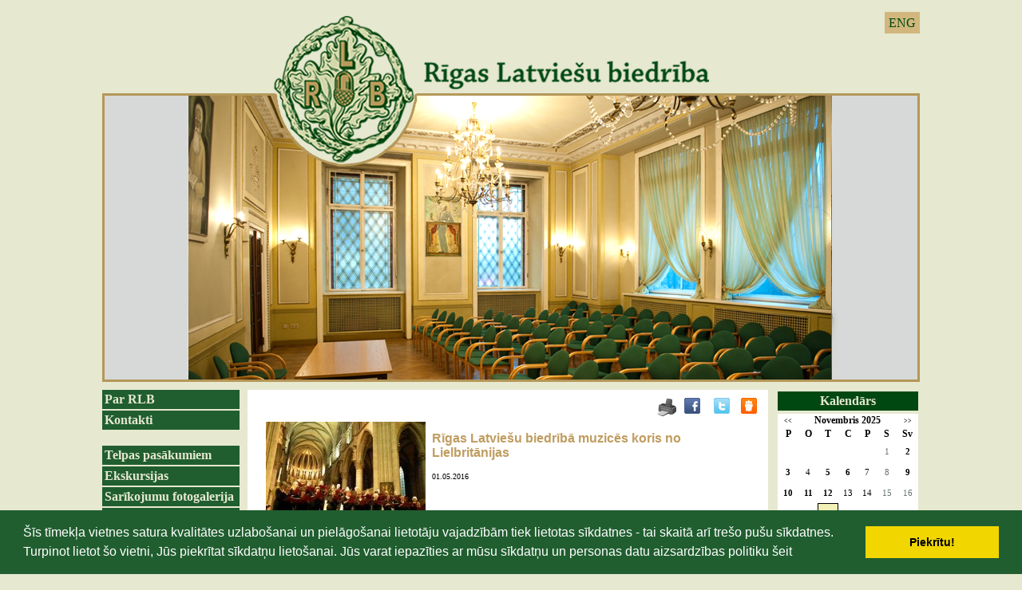

--- FILE ---
content_type: text/html; charset=WINDOWS-1257
request_url: https://rlb.lv/notikumu-kalendars/arhivs-notikumu-kalendars/rigas-latviesu-biedriba-muzices-koris-no-lielbritanijas-?menesis=5&gads=2016
body_size: 5971
content:

<html xmlns="http://www.w3.org/1999/xhtml" >


<head>


<meta http-equiv="Content-Type" content="text/html; charset=windows-1257" />
<link rel="icon" type="image/vnd.microsoft.icon" href="/imgs/1124/logo.ico" />
<link rel="SHORTCUT ICON" href="/imgs/1124/logo.ico" />   
<link media="screen" rel="stylesheet" href="/colorbox/colorbox.css" />
<script type="text/javascript" src="/jquery-1.4.2.min.js"></script>
<script type="text/javascript" src="/colorbox/jquery.colorbox-min.js"></script>


<script type="text/javascript" src="/index_js.js"></script>
<!--<script type="text/javascript" src="jquery.flash.js"></script>-->
<script type="text/javascript" src="/jquery.autoheight.js"></script>
<script language="JavaScript" src="/gen_validatorv2.js" type="text/javascript"></script>


<link rel="stylesheet" type="text/css" href="/css/extra_fonts.css" />
<link rel="stylesheet" type="text/css" href="/css/global.php?clid=1124" />
	<link rel="stylesheet" type="text/css" href="/css/cookieconsent.min.css" />
	<script src="/js/cookieconsent.min.js"></script>
	<script>
	window.addEventListener("load", function(){
	window.cookieconsent.initialise({
	  "palette": {
		"popup": {
		  "background": "#000"
		},
		"button": {
		  "background": "#f1d600"
		}
	  }
	})});
	</script>
	<title>Rīgas Latviešu biedrībā muzicēs koris no Lielbritānijas  </title>
<meta name="robots" content="index, follow">

<meta property="og:type" content="website" /> 
<meta property="og:url" content="https://rlb.lv/notikumu-kalendars/arhivs-notikumu-kalendars/rigas-latviesu-biedriba-muzices-koris-no-lielbritanijas-?menesis=5&gads=2016" />
<meta property="og:title" content="Rīgas Latviešu biedrībā muzicēs koris no Lielbritānijas " />
<meta property="twitter:title" content="Rīgas Latviešu biedrībā muzicēs koris no Lielbritānijas " />
                                <meta property="og:image" content="https://rlb.lv/imgs/1124/zinas/blog_b_965212.jpg">
<meta property="og:image:width" content="600" />
<meta property="og:image:height" content="450" />
								<meta property="fb:app_id" content="1678496455703994"/>

<meta property="og:description" content="Redingas Baha koris (Lielbritānija)  aicina uz kormūzikas koncertu svētdien, 2016. gada 1. maijā, plkst. 18.00 Rīgas Latviešu biedrības Lielajā zālē " />
<meta property="twitter:description" content="Redingas Baha koris (Lielbritānija)  aicina uz kormūzikas koncertu svētdien, 2016. gada 1. maijā, plkst. 18.00 Rīgas Latviešu biedrības Lielajā zālē " />
        <META NAME="DESCRIPTION" CONTENT="Redingas Baha koris (Lielbritānija)  aicina uz kormūzikas koncertu svētdien, 2016. gada 1. maijā, plkst. 18.00 Rīgas Latviešu biedrības Lielajā zālē "><style>
	#saraksts .hide {
		display:none;
	}
	#public_forum iframe, #public_forum img { 
		max-width:100% !important;
	}
</style>
<link rel="stylesheet" type="text/css" href="/3777/22.php"></link>
<!-- Google tag (gtag.js) -->
<script async src="https://www.googletagmanager.com/gtag/js?id=G-XHNLFKDSBD"></script>
<script>
  window.dataLayer = window.dataLayer || [];
  function gtag(){dataLayer.push(arguments);}
  gtag('js', new Date());

  gtag('config', 'G-XHNLFKDSBD');
</script></head>
<body>
 
 
<div id="logo" style="cursor:pointer;" >
<ul id="valodas">
		                                <li><a  href="?langs=1510" >ENG</a>
								</li>
                                 
	</ul>
<link href="/jsImgSlider/themes/4/js-image-slider.css" rel="stylesheet" type="text/css" />
 <script src="/jsImgSlider/themes/4/js-image-slider1.js" type="text/javascript"></script>
 <style>
	#slider 
{
	position:relative;
	margin:0 auto; /*center-aligned*/
	background-size:1024px 459px !important;
	width:1024px !important;
	height:459px !important;
    transform: translate3d(0,0,0);
}
#sliderFrame {
	height:459px; !important;
}
#slider, #slider div.sliderInner { 
	width:1024px;
		height:459px;
}

 </style> 
 <div id="slider" style=""  onclick="window.location.href='/sakums'">
 
 <img src="/3777/new/slide0_new.png" alt="" /> 
 <img src="/3777/new/slide1_new.png" alt="" /> 
  <img src="/3777/new/slide3_new.png" alt="" /> 
  <img src="/3777/new/slide7_new.png" alt="" /> 
 </div>
	
</div>
<div id="saturs_1">
	<ul id="menu">
	
 <li class="lia" ><a href=/par-rlb>Par RLB</a>                                </li>
                                <li class="lia" ><a href=/kontakti>Kontakti</a><br />                                </li>
                                <li class="lia" ><a href=/telpas-pasakumiem>Telpas pasākumiem</a>                                </li>
                                <li class="lia" ><a href=/ekskursijas>Ekskursijas</a>                                </li>
                                <li class="lia" ><a href=/foto-galerijas>Sarīkojumu fotogalerija</a>                                </li>
                                <li class="lia" ><a href=/rlb-nams>RLB nams</a><br />                                </li>
                                <li class="lia" ><a href=/rlb-vesture>RLB vēsture</a>                                </li>
                                <li class="lia" ><a href=/rlb-komisijas>RLB komisijas</a>                                </li>
                                <li class="lia" ><a href=/rlb-kolektivi>RLB kolektīvi</a>                                </li>
                                <li class="lia" ><a href=/rlb-interesu-kopas>RLB interešu kopas</a>                                </li>
                                <li class="lia" ><a href=/talants-latvijai>Talants Latvijai</a>                                </li>
                                <li class="lia" ><a href=/ziedotaji>Ziedotāji</a>                                </li>
                                <li class="lia" ><a href=/sadarbibas-partneri>Sadarbības partneri</a>                                </li>
                                						
						
						<br />	 <div style="text-align:center;" id="contentBlock_bann" class="zinb conta">
	 
						<br />            <p style="text-align:center"><font face="Verdana" size="2"><p align="center"><img alt="" src="/imgs/1124/2014/stavi-stpri-karog.jpg" />&nbsp;</p>
<p align="center"><img width='150' height='5' src='/imgs/1124/tekstam-2010/150x5.jpg' alt='' title='' /> </p>
<p align="center"><a href="https://www.latviesi.com" target="_blank"><img alt="" src="/imgs/1124/Untitled_design__12_.png" />
</a></p>
<font face="Verdana" size="2"><p align="center"><img width="150" height="5" title="" alt="" src="/imgs/1124/tekstam-2010/150x5.jpg" />
</p>
<p align="center"><a href="https://www.facebook.com/RLBFolklora"><img alt="" src="/imgs/1124/2021-2022/RLB_FOLKLORAS_KOMISIJA.png" /></a>&nbsp;</p>
<p align="center"><a title="" href="http://rlb.lv/index.php?p=9276&amp;pp=13147&amp;lang=1509">
</a></p>
<p align="center"><font color="#330000" size="3"><img width="150" height="5" title="" alt="" src="../imgs/1124/tekstam-2010/150x5.jpg" /><br /></font></p>
<p align="center"><font color="#330000" size="3">&nbsp;<a href="https://jabalso.lv/saderibas-tests/"></a>
</font><font color="#330000" size="3">&nbsp;</font></p>
<div align="center"></div>
</font></font></p>        <Br />
		</div><br />		</ul>
	<div id="centrs">
			     	<link href="/edit/mod_katalog/public/css.css" rel="stylesheet" type="text/css">
		<script src="/edit/mod_katalog/thickbox.js" type="text/javascript"></script>
	<link href="/edit/mod_katalog/thickbox.css" rel="stylesheet" type="text/css">
		<div style="font-size:12px;  " id="public_forum"  > 
	    <link href="/imgs/1124/blog.css.php?css=22" rel="stylesheet" type="text/css" />            <style>
@media print {
  body * {
    visibility:hidden;
  }
  #printet * {
    visibility:visible;
  }
  #printet {
  width:500px;
  height:auto;
    position:absolute;
    left:0;
    top:0;
  }
}

</style>   <!--
<div style="width:100%  text-align:right; cursor:pointer;">
									 <img src="/edit/mod_blog/public/print.png"  stylezzzonclick="window.print();return false;" />
									</div>-->
                                <div class="sbookmarks" style="width: 100%; text-align: right; "  >
								
								 <span style="position:absolute; marin-left:-50px;"><img src="/edit/mod_blog/public/print.png" style="cursor:pointer;" onclick="window.print();return false;" /></span>
								 <span style="padding-right:30px;"></span>
								  
								<div class="fb_butt"><a onclick="window.open('http://www.facebook.com/sharer.php?u=http://rlb.lv/notikumu-kalendars/arhivs-notikumu-kalendars/rigas-latviesu-biedriba-muzices-koris-no-lielbritanijas-?menesis=5&gads=2016&t=R%C4%ABgas+Latvie%C5%A1u+biedr%C4%ABb%C4%81+muzic%C4%93s+koris+no+Lielbrit%C4%81nijas+','','width=757,height=271')" href="#">&nbsp;</a></div>
                                
								<span>&nbsp;</span>
                                <div class="tw_butt"><a onclick="window.open('http://twitter.com/share?text=R%C4%ABgas+Latvie%C5%A1u+biedr%C4%ABb%C4%81+muzic%C4%93s+koris+no+Lielbrit%C4%81nijas+&amp;url=http://rlb.lv/index.php?ht=notikumu-kalendars/arhivs-notikumu-kalendars/rigas-latviesu-biedriba-muzices-koris-no-lielbritanijas-&menesis=5&gads=2016&lang=1509&p=9130&pp=12914&a=2&b=1&lbu=63895','','width=742,height=246')" href="#">&nbsp;</a></div><span>&nbsp;</span>

                                <div class="dr_butt"><a onclick="window.open('http://www.draugiem.lv/say/ext/add.php?title=R%C4%ABgas+Latvie%C5%A1u+biedr%C4%ABb%C4%81+muzic%C4%93s+koris+no+Lielbrit%C4%81nijas+&amp;url=http://rlb.lv/index.php?ht=notikumu-kalendars/arhivs-notikumu-kalendars/rigas-latviesu-biedriba-muzices-koris-no-lielbritanijas-&menesis=5&gads=2016&lang=1509&p=9130&pp=12914&a=2&b=1&lbu=63895','','width=757,height=270')" href="#">&nbsp;</a></div>

                                </div>                            <div style="margin-left: 5px; margin-right: 5px;">
														<div id='printet' >
                            
                                                                    <div class='r_bild'  style=" float: left;  margin: 8px; text-align: center; " >
                                    <a href="/imgs/1124/zinas/blog_b_965212.jpg"  class="thickbox"  title="" alt="" ><img   src="/imgs/1124/zinas/blog_m_965212.jpg" alt="63895" border="0" /></a>
                                    </div>
									                                                            
							                        <p>
													
						<span  class="blog_virsraksts atvertsv" >  <a style="text-decoration: none;  " href="/notikumu-kalendars/arhivs-notikumu-kalendars/rigas-latviesu-biedriba-muzices-koris-no-lielbritanijas-?menesis=5&gads=2016" >Rīgas Latviešu biedrībā muzicēs koris no Lielbritānijas </a>
												</span>
                        						                        <br />
												                        <span class=" blog_datums" >01.05.2016</span>
													<br /><br/>
																						                       </p>
					   					   	
                        <div style="clear:both;" ></div>
												                        <hr style="border: 1px solid #cccccc;" >
																		<article style="text-align:center"><span style="font-size:13px;font-family:Georgia"> </span><span style="font-family:Georgia;font-size:13px">
&nbsp;Rīgas Latviešu biedrībā m</span><span style="font-family:Georgia;font-size:13px">uzicēs koris no Lielbritānijas &nbsp;
</span></article><article><span style="font-family:Georgia;font-size:13px">
&nbsp;</span></article><article style="text-align:justify"><span style="font-family:Georgia;font-size:13px">&nbsp;&nbsp;&nbsp;&nbsp;&nbsp;&nbsp;Redingas Baha koris (Lielbritānija) &nbsp;aicina uz kormūzikas koncertu svētdien, 2016. gada 1. maijā, plkst. 18.00 Rīgas Latviešu biedrības Lielajā zālē. Koncerta programmā&nbsp;<em>Šekspīra dzimšanas diena</em>. Dziesmas ar Viljama Šekspīra vārdiem un Orlando Gibonsa, Roberta Ramzeva, Ērika Ešenvalda, Ralfa Vogana Viljamsa un Franka Martēna mūziku. Diriģents Metjū Hamiltons. &nbsp;&nbsp;</span></article><article><span style="font-family:Georgia;font-size:13px">&nbsp;&nbsp;&nbsp;&nbsp;&nbsp;&nbsp;
Ieeja koncertā ir bez maksas</span></article><article>&nbsp;</article><article style="text-align:justify"><span style="font-size:13px">
&nbsp;&nbsp;&nbsp;&nbsp;&nbsp;&nbsp;
</span><span style="font-family:Georgia;font-size:13px">Redingas Baha koris
&nbsp;
</span></article><article style="text-align:justify"><span style="font-family:Georgia;font-size:13px">&nbsp;</span></article><article style="text-align:justify"><span style="font-family:Georgia;font-size:13px"> &nbsp; &nbsp; &nbsp; Šis ir amatieru koris no Redingas – pilsētas Bērkšīrā, Anglijā. Tajā ir 40-50 dalībnieki, kas aizrautīgi cenšas sasniegt pašus augstākos iespējamos standartus kordziedāšanā. Koris dzied gan <em>a cappella</em>, gan kopā ar profesionāliem solistiem un instrumentālistiem. Viņu repertuārs ir ļoti dažāds – no Renesanses skaņdarbiem līdz pat XXI gadsimta kompozīcijām, tajā bieži ir iekļauti neparasti vai mazāk zināmi sacerējumi. Koris izjūt īpašu mīlestību pret Johana Sebastiāna Baha darbiem. Ar komponista skaņdarbiem dziedātāji aicina klausītājus dalīties ar izpildītājiem sajūsmā par neparastajām balss iespējām, kā arī klausītājiem ierasto skaņdarbu pārveidojumiem. &nbsp; &nbsp; &nbsp; &nbsp; &nbsp; &nbsp; </span></article><article>&nbsp;</article><article><span style="font-size:13px;font-family:Georgia">Diriģents Metjū Hamiltons (Matthew Hamilton)</span></article><article><img alt="" src="/imgs/1124/2016/dirigents.jpg" style="width:227px;height:156px" />&nbsp;</article><article style="text-align:justify"><span style="font-family:Georgia;font-size:13px"> &nbsp; &nbsp; &nbsp;
&nbsp;Foto: Pedro Malinovski
&nbsp;
&nbsp; &nbsp; </span></article><article style="text-align:justify">&nbsp;</article><article style="text-align:justify"><span style="font-family:Georgia;font-size:13px"> &nbsp;</span><span style="font-size:13px"> &nbsp;</span><span style="font-size:13px;font-family:Georgia"> Metjū Hamiltons bieži tiek aicināts strādāt ar dažādiem profesionālajiem koriem, ieskaitot Londonas Simfoniskā orķestra kori, kuram viņš ir diriģents, BBC Simfoniskā orķestra kori un Birmingemas simfoniskā orķestra kori, kā arī kamerkoriem, tādiem kā Londonas Kamerkoris, kuram viņš ir muzikālais direktors, koris <em>BBC Singers </em>un Mančestras Kamerkoris. &nbsp; &nbsp; &nbsp; &nbsp; &nbsp; &nbsp; &nbsp; </span></article><article style="text-align:justify"><span style="font-size:13px;font-family:Georgia"> &nbsp; Pirms maģistra grāda iegūšanas kompozīcijā Metjū Hamiltons studēja mūziku Oksfordā. Viņš ieguva pilnu stipendiju, lai apgūtu kordiriģēšanu Karaliskajā Velsas Mūzikas un drāmas koledžā, absolvējot to 2010. gadā. Paralēli studijām diriģents piedalījās meistarklasēs kopā ar labākajiem Eiropas profesionālajiem koriem, to skaitā Berlīnes Radio kori un Nīderlandes Kamerkori. &nbsp; &nbsp; &nbsp; &nbsp; &nbsp; &nbsp; &nbsp; &nbsp; Metjū Hamiltons ir strādājis kopā ar diriģentiem: Fabio Luisi, Valēriju Gergijevu, Džonu Storgārdu, Šarlu Dituā, Tjerī Fišeru, Deividu Robertsonu, Džonu Vilsonu un Marku Minkovski, piedalījies Braitonas un mūzikas festivālā <em>BBC Proms</em>, kurā viņš iestudēja mūziku kopā ar <em>Birtwistle</em> un <em>Pet Shop Boys</em>. Arī šogad Metjū Hamiltons uzstāsies <em>BBC Proms</em> festivālā kā Londonas Simfoniskā orķestra kora diriģents. Šobrīd Metjū Hamiltons strādā ar kori <em>BBC Singers</em>, ir diriģējis to koncertā Londonas Bārbikana zālē, tiešraidē <em>BBC Radio 3</em> un televīzijā, kā arī ierakstu studijā</span></article><article style="text-align:justify"><span style="font-size:13px;font-family:Georgia"> &nbsp; &nbsp; &nbsp;Nesen Metjū Hamiltons sniedza debijas koncertu kopā ar Londonas Simfoniskā orķestra kori. Spilgtākie mirkļi 2014. - 2015. gada sezonā diriģentam bija saistīti ar koncertu sēriju Vācijā kopā ar vokālo ansambli <em>ChorWerk Ruhr</em>, kurā skanēja arī Ērika Ešenvalda jaunā skaņdarba pirmatskaņojums. Kā BBC Simfoniskā orķestra kora viesdiriģents viņš atskaņoja Breta Dīna darbu <em>The </em><em>Last Days of Socrates </em>(Sokrāta pēdējās dienas) Londonas Bārbikana zālē un debitēja Bridžvoteras koncertzālē Mančestrā, atskaņojot Morisa Diruflē <em>Rekviēmu </em>kopā ar diriģentu Veinu Māršalu. 2015. - 2016. gada sezonā redzēsim Metjū Hamiltonu kā viesdiriģentu strādājam ar Birmingemas simfoniskā orķestra kori, atskaņojot Johannesa Brāmsa <em>Rekviēmu</em>; arī viņa debiju ar Francijas Radio kori. &nbsp; </span>
&nbsp; &nbsp;
&nbsp;
&nbsp;</article><br />
                                                </div>
													<br />
						<hr>
							                        							&nbsp; &nbsp; &nbsp;
							                            <span class="blog_link pamatteksts" ><a  href="/notikumu-kalendars/arhivs-notikumu-kalendars?menesis=5&gads=2016" >Atpakaļ</a></span>
                                                    </div>
						
                        </div>
	</div>
	<div id="right">
	
	<link href="/edit/mod_calendar/calendar.php?css=22" rel="stylesheet" type="text/css" />                                <div class="ramis" >
															
                                
                <div id="topBlock_cal" class="topba">Kalendārs</div>				
			
          <!--      <center>-->
                <div id='topBlock'></div><div id='contentBlock' class='conta'><table class="month" cellspacing="0" >
<tr><td class="monthnavigation" style="width: 30px; padding: 0px;" colspan="1"><a href="/index.php?yearID=2025&amp;monthID=10&amp;lang=1509"> &lt;&lt; </a></td><td class="monthname" colspan="5">Novembris  2025</td><td class="monthnavigation" style="width: 30px; padding: 0px; " colspan="1"><a href="/index.php?yearID=2025&amp;monthID=12&amp;lang=1509"> &gt;&gt; </a></td></tr>
<tr><td class="dayname">P</td><td class="dayname">O</td><td class="dayname">T</td><td class="dayname">C</td><td class="dayname">P</td><td class="dayname">S</td><td class="dayname">Sv</td></tr>
<tr><td class="nomonthday"></td><td class="nomonthday"></td><td class="nomonthday"></td><td class="nomonthday"></td><td class="nomonthday"></td><td class="saturday">1</td><td class="monthday" ><a href="/?yearID=2025&amp;monthID=11&amp;dayID=2&amp;p=cal&amp;lang=1509">2</a></td></tr>
<tr><td class="monthday" ><a href="/?yearID=2025&amp;monthID=11&amp;dayID=3&amp;p=cal&amp;lang=1509">3</a></td><td class="monthday">4</td><td class="monthday" ><a href="/?yearID=2025&amp;monthID=11&amp;dayID=5&amp;p=cal&amp;lang=1509">5</a></td><td class="monthday" ><a href="/?yearID=2025&amp;monthID=11&amp;dayID=6&amp;p=cal&amp;lang=1509">6</a></td><td class="monthday">7</td><td class="saturday">8</td><td class="monthday" ><a href="/?yearID=2025&amp;monthID=11&amp;dayID=9&amp;p=cal&amp;lang=1509">9</a></td></tr>
<tr><td class="monthday" ><a href="/?yearID=2025&amp;monthID=11&amp;dayID=10&amp;p=cal&amp;lang=1509">10</a></td><td class="monthday" ><a href="/?yearID=2025&amp;monthID=11&amp;dayID=11&amp;p=cal&amp;lang=1509">11</a></td><td class="monthday" ><a href="/?yearID=2025&amp;monthID=11&amp;dayID=12&amp;p=cal&amp;lang=1509">12</a></td><td class="monthday">13</td><td class="monthday">14</td><td class="saturday">15</td><td class="sunday">16</td></tr>
<tr><td class="monthday" ><a href="/?yearID=2025&amp;monthID=11&amp;dayID=17&amp;p=cal&amp;lang=1509">17</a></td><td class="monthday" ><a href="/?yearID=2025&amp;monthID=11&amp;dayID=18&amp;p=cal&amp;lang=1509">18</a></td><td class="today">19</td><td class="monthday">20</td><td class="monthday">21</td><td class="monthday" ><a href="/?yearID=2025&amp;monthID=11&amp;dayID=22&amp;p=cal&amp;lang=1509">22</a></td><td class="monthday" ><a href="/?yearID=2025&amp;monthID=11&amp;dayID=23&amp;p=cal&amp;lang=1509">23</a></td></tr>
<tr><td class="monthday">24</td><td class="monthday">25</td><td class="monthday">26</td><td class="monthday">27</td><td class="monthday">28</td><td class="saturday">29</td><td class="sunday">30</td></tr>
</table>
</div>				                </div>
				                
        		
		
		
		
		
		
		
							
					
	

     <br />	<div id="topBlock_banna" class="topba" style="cursor:pointer;" onclick="window.location.href='/index.php?p=9122&lang=1509'">
	Galerija
	</div>
	 <div style="text-align:center; padding-top:3px; padding-bottom:3px;" id="contentBlock_bann" class="conta">
		<a href="/index.php?p=9122&lang=1509" ><img src="/3777/kokle.jpg" width="179px"/></a>
	</div><br />
	</div>
<div style="clear:both;"></div></div>
<div id="footer">
	<span>
		<div id="fleft">info@rlb.lv<br /><br />Telpas pasākumiem<br />+371 29520251<br />+371 29601241</div>
		<center id="centrsf">Rīgas Latviešu biedrība<br />Merķeļa iela 13, Rīga, LV-1050, Latvija</center>
		<div id="fright">
		<link rel="stylesheet" type="text/css" href="/css/extra_fonts_social_buttons.css" />
<div class='lik_so2' style='margin-top:'><a href='https://www.facebook.com/RigasLatviesubiedriba/' target='_blank'><img src='/soc/fb_i.png' /></a> <a href='http://www.draugiem.lv/rlb/' target='_blank'><img src='/soc/dr_i.png' /></a> <a href='https://twitter.com/RLB_lv' target='_blank'><img src='/soc/tw_i.png' /></a> </div>		</div>
	</span>
</div>
<script>

$( document ).ready(function() {
	$('#saraksts a').click(function(){
	var ko = $(this).attr('id');
		$('.'+ko).toggle();
		
	return false;
	});
	});
</script>
</body>
</html>